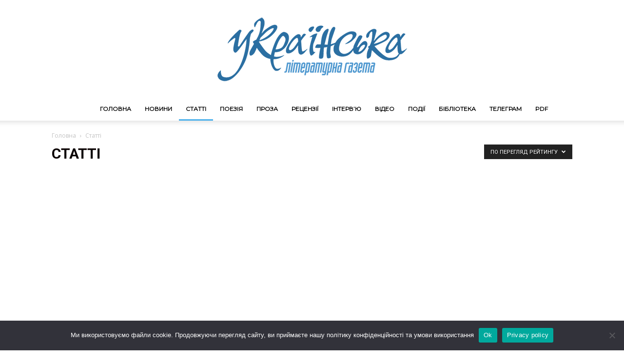

--- FILE ---
content_type: text/html; charset=utf-8
request_url: https://www.google.com/recaptcha/api2/aframe
body_size: 267
content:
<!DOCTYPE HTML><html><head><meta http-equiv="content-type" content="text/html; charset=UTF-8"></head><body><script nonce="LJAhT7KY84R4r-Zrohxt1A">/** Anti-fraud and anti-abuse applications only. See google.com/recaptcha */ try{var clients={'sodar':'https://pagead2.googlesyndication.com/pagead/sodar?'};window.addEventListener("message",function(a){try{if(a.source===window.parent){var b=JSON.parse(a.data);var c=clients[b['id']];if(c){var d=document.createElement('img');d.src=c+b['params']+'&rc='+(localStorage.getItem("rc::a")?sessionStorage.getItem("rc::b"):"");window.document.body.appendChild(d);sessionStorage.setItem("rc::e",parseInt(sessionStorage.getItem("rc::e")||0)+1);localStorage.setItem("rc::h",'1769152214722');}}}catch(b){}});window.parent.postMessage("_grecaptcha_ready", "*");}catch(b){}</script></body></html>